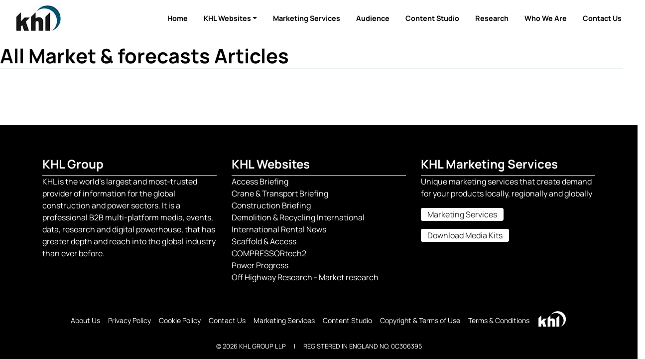

--- FILE ---
content_type: text/html; charset=utf-8
request_url: https://www.google.com/recaptcha/api2/aframe
body_size: 265
content:
<!DOCTYPE HTML><html><head><meta http-equiv="content-type" content="text/html; charset=UTF-8"></head><body><script nonce="jMp7Ou0VTMtwaghRUoi3zg">/** Anti-fraud and anti-abuse applications only. See google.com/recaptcha */ try{var clients={'sodar':'https://pagead2.googlesyndication.com/pagead/sodar?'};window.addEventListener("message",function(a){try{if(a.source===window.parent){var b=JSON.parse(a.data);var c=clients[b['id']];if(c){var d=document.createElement('img');d.src=c+b['params']+'&rc='+(localStorage.getItem("rc::a")?sessionStorage.getItem("rc::b"):"");window.document.body.appendChild(d);sessionStorage.setItem("rc::e",parseInt(sessionStorage.getItem("rc::e")||0)+1);localStorage.setItem("rc::h",'1768780092139');}}}catch(b){}});window.parent.postMessage("_grecaptcha_ready", "*");}catch(b){}</script></body></html>